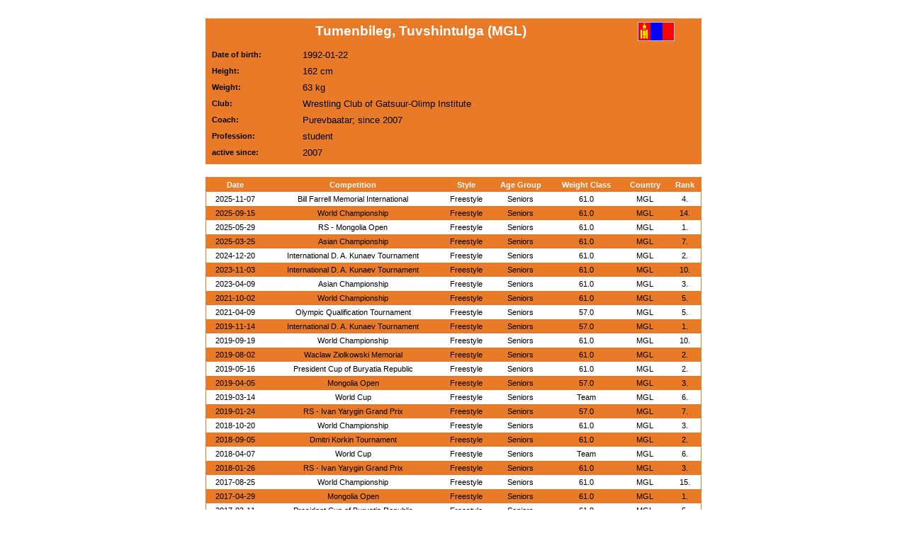

--- FILE ---
content_type: text/html; charset=UTF-8
request_url: https://whatsmat.uww.org/daten.php?spid=3CA047D30FC2440AB765C05ABD35282F
body_size: 22471
content:
<!DOCTYPE html PUBLIC "-//W3C//DTD XHTML 1.0 Transitional//EN"
   "http://www.w3.org/TR/xhtml1/DTD/xhtml1-transitional.dtd">
<html xmlns="http://www.w3.org/1999/xhtml" lang="en" xml:lang="en">

<head>
  <title>International Wrestling Database</title>
  <link rel="stylesheet" type="text/css" href="ringen.css"/>
  <script type="text/javascript"  src="code.js"></script>
  <!-- Google Tag Manager -->
  <script>(function(w,d,s,l,i){w[l]=w[l]||[];w[l].push({'gtm.start':
  new Date().getTime(),event:'gtm.js'});var f=d.getElementsByTagName(s)[0],
  j=d.createElement(s),dl=l!='dataLayer'?'&l='+l:'';j.async=true;j.src=
  'https://www.googletagmanager.com/gtm.js?id='+i+dl;f.parentNode.insertBefore(j,f);
  })(window,document,'script','dataLayer','GTM-KWP9RWP');</script>
  <!-- End Google Tag Manager -->
</head>
<body>

    <center><br>
      <table class=dunkel border=0 width=700 cellpadding=1 cellspacing=0>
        <tr>
          <td>
            <table class=normal border=0 width=100% cellpadding=4 cellspacing=0>
              <tr class=dunkel>
                <td class=w_14_fett>Tumenbileg, Tuvshintulga (MGL)</td>
                <td align=left valign=middle><img src=grafik/flaggen/mgl.gif class='border_1_normal' alt=MGL width=50></td>
              </tr> 	   
			  <tr>
                <td>
                  <table border=0 cellpadding=4 cellspacing=0>
      <tr>
       <td class=bl_8_left_fett width=120>Date of birth:</td>
       <td class=bl_10_left width=250>1992-01-22 </td>
      </tr>
      <tr>
       <td class=bl_8_left_fett width=120>Height:</td>
       <td class=bl_10_left width=250>162  cm</td>
      </tr>
      <tr>
       <td class=bl_8_left_fett width=120>Weight:</td>
       <td class=bl_10_left width=250>63  kg</td>
      </tr>
      <tr>
       <td class=bl_8_left_fett width=120>Club:</td>
       <td class=bl_10_left width=250>Wrestling Club of Gatsuur-Olimp Institute </td>
      </tr>
      <tr>
       <td class=bl_8_left_fett width=120>Coach:</td>
       <td class=bl_10_left width=250>Purevbaatar; since 2007 </td>
      </tr>
      <tr>
       <td class=bl_8_left_fett width=120>Profession:</td>
       <td class=bl_10_left width=250>student </td>
      </tr>
      <tr>
       <td class=bl_8_left_fett width=120>active since:</td>
       <td class=bl_10_left width=250>2007 </td>
      </tr>
                  </table>
                <td align=center valign=middle>&nbsp;</td>
              </tr>
            </table>
          </td>
        </tr>
      </table> 	   
	  <br>
	  <table class=dunkel border=0 width=700 cellpadding=1 cellspacing=0>
        <tr>
          <td>
            <table class=normal border=0 width=100% cellpadding=4 cellspacing=0>
              <tr class=dunkel>
                <td class=w_8_fett>Date</td>
                <td class=w_8_fett>Competition</td>
                <td class=w_8_fett>Style</td>
                <td class=w_8_fett>Age Group</td>
                <td class=w_8_fett>Weight Class</td>
                <td class=w_8_fett>Country</td>
                <td class=w_8_fett>Rank</td>
              </tr><tr class='hell'>
                <td class=bl_8>2025-11-07</td>
                <td class=bl_8><a href=daten.php?wkid=EDF31366F2A045E8B9A01701359D9920&gkl=2>Bill Farrell Memorial International</a></td>
                <td class=bl_8>Freestyle</td>
                <td class=bl_8>Seniors</td>
                <td class=bl_8>61.0 </td>
                <td class=bl_8>MGL</td>
                <td class=bl_8>4.</td>
              </tr><tr class='normal'>
                <td class=bl_8>2025-09-15</td>
                <td class=bl_8><a href=daten.php?wkid=711DA22FA09F48129E4037EA2E4AAB97&gkl=2>World Championship</a></td>
                <td class=bl_8>Freestyle</td>
                <td class=bl_8>Seniors</td>
                <td class=bl_8>61.0 </td>
                <td class=bl_8>MGL</td>
                <td class=bl_8>14.</td>
              </tr><tr class='hell'>
                <td class=bl_8>2025-05-29</td>
                <td class=bl_8><a href=daten.php?wkid=9A0F9442E27043859F2ABFDFEF008171&gkl=2>RS - Mongolia Open</a></td>
                <td class=bl_8>Freestyle</td>
                <td class=bl_8>Seniors</td>
                <td class=bl_8>61.0 </td>
                <td class=bl_8>MGL</td>
                <td class=bl_8>1.</td>
              </tr><tr class='normal'>
                <td class=bl_8>2025-03-25</td>
                <td class=bl_8><a href=daten.php?wkid=CDF52218E4814491A50DF17BA012EA61&gkl=2>Asian Championship</a></td>
                <td class=bl_8>Freestyle</td>
                <td class=bl_8>Seniors</td>
                <td class=bl_8>61.0 </td>
                <td class=bl_8>MGL</td>
                <td class=bl_8>7.</td>
              </tr><tr class='hell'>
                <td class=bl_8>2024-12-20</td>
                <td class=bl_8><a href=daten.php?wkid=503A6AA506184424BC328B9B890A19EA&gkl=2>International D. A. Kunaev Tournament</a></td>
                <td class=bl_8>Freestyle</td>
                <td class=bl_8>Seniors</td>
                <td class=bl_8>61.0 </td>
                <td class=bl_8>MGL</td>
                <td class=bl_8>2.</td>
              </tr><tr class='normal'>
                <td class=bl_8>2023-11-03</td>
                <td class=bl_8><a href=daten.php?wkid=F760A892BD1F4C97B76AF120D2CDACDF&gkl=2>International D. A. Kunaev Tournament</a></td>
                <td class=bl_8>Freestyle</td>
                <td class=bl_8>Seniors</td>
                <td class=bl_8>61.0 </td>
                <td class=bl_8>MGL</td>
                <td class=bl_8>10.</td>
              </tr><tr class='hell'>
                <td class=bl_8>2023-04-09</td>
                <td class=bl_8><a href=daten.php?wkid=4EC3F2A2E2084D12A50980768CBAD1CA&gkl=2>Asian Championship</a></td>
                <td class=bl_8>Freestyle</td>
                <td class=bl_8>Seniors</td>
                <td class=bl_8>61.0 </td>
                <td class=bl_8>MGL</td>
                <td class=bl_8>3.</td>
              </tr><tr class='normal'>
                <td class=bl_8>2021-10-02</td>
                <td class=bl_8><a href=daten.php?wkid=800D1E2A2F8B4D828E23CE7DF9DA9F8D&gkl=2>World Championship</a></td>
                <td class=bl_8>Freestyle</td>
                <td class=bl_8>Seniors</td>
                <td class=bl_8>61.0 </td>
                <td class=bl_8>MGL</td>
                <td class=bl_8>5.</td>
              </tr><tr class='hell'>
                <td class=bl_8>2021-04-09</td>
                <td class=bl_8><a href=daten.php?wkid=AFB118E96CBE4F509F6C52BF24A01372&gkl=1>Olympic Qualification Tournament</a></td>
                <td class=bl_8>Freestyle</td>
                <td class=bl_8>Seniors</td>
                <td class=bl_8>57.0 </td>
                <td class=bl_8>MGL</td>
                <td class=bl_8>5.</td>
              </tr><tr class='normal'>
                <td class=bl_8>2019-11-14</td>
                <td class=bl_8><a href=daten.php?wkid=EAAB392FC1DA412ABF19C5850469555C&gkl=1>International D. A. Kunaev Tournament</a></td>
                <td class=bl_8>Freestyle</td>
                <td class=bl_8>Seniors</td>
                <td class=bl_8>57.0 </td>
                <td class=bl_8>MGL</td>
                <td class=bl_8>1.</td>
              </tr><tr class='hell'>
                <td class=bl_8>2019-09-19</td>
                <td class=bl_8><a href=daten.php?wkid=412DE4F80D9E4FA5BB6CD1086258556B&gkl=2>World Championship</a></td>
                <td class=bl_8>Freestyle</td>
                <td class=bl_8>Seniors</td>
                <td class=bl_8>61.0 </td>
                <td class=bl_8>MGL</td>
                <td class=bl_8>10.</td>
              </tr><tr class='normal'>
                <td class=bl_8>2019-08-02</td>
                <td class=bl_8><a href=daten.php?wkid=00B8A27EDAAE41DE97F22AC3A54EC242&gkl=2>Waclaw Ziolkowski Memorial</a></td>
                <td class=bl_8>Freestyle</td>
                <td class=bl_8>Seniors</td>
                <td class=bl_8>61.0 </td>
                <td class=bl_8>MGL</td>
                <td class=bl_8>2.</td>
              </tr><tr class='hell'>
                <td class=bl_8>2019-05-16</td>
                <td class=bl_8><a href=daten.php?wkid=FA71DA49AB1F4351A21C73C0812D623B&gkl=2>President Cup of Buryatia Republic</a></td>
                <td class=bl_8>Freestyle</td>
                <td class=bl_8>Seniors</td>
                <td class=bl_8>61.0 </td>
                <td class=bl_8>MGL</td>
                <td class=bl_8>2.</td>
              </tr><tr class='normal'>
                <td class=bl_8>2019-04-05</td>
                <td class=bl_8><a href=daten.php?wkid=D0304A2A36D44D6FA2E51C16DC917ECE&gkl=1>Mongolia Open</a></td>
                <td class=bl_8>Freestyle</td>
                <td class=bl_8>Seniors</td>
                <td class=bl_8>57.0 </td>
                <td class=bl_8>MGL</td>
                <td class=bl_8>3.</td>
              </tr><tr class='hell'>
                <td class=bl_8>2019-03-14</td>
                <td class=bl_8><a href=daten.php?wkid=062F6D4B6F14488EBAC31CD8F4ACEF4E&gkl=1>World Cup</a></td>
                <td class=bl_8>Freestyle</td>
                <td class=bl_8>Seniors</td>
                <td class=bl_8>Team</td>
                <td class=bl_8>MGL</td>
                <td class=bl_8>6.</td>
              </tr><tr class='normal'>
                <td class=bl_8>2019-01-24</td>
                <td class=bl_8><a href=daten.php?wkid=4134A1B2093B47F58FDE98406E0BE4F2&gkl=1>RS - Ivan Yarygin Grand Prix</a></td>
                <td class=bl_8>Freestyle</td>
                <td class=bl_8>Seniors</td>
                <td class=bl_8>57.0 </td>
                <td class=bl_8>MGL</td>
                <td class=bl_8>7.</td>
              </tr><tr class='hell'>
                <td class=bl_8>2018-10-20</td>
                <td class=bl_8><a href=daten.php?wkid=0736041B2C2342B59B37E12F11013578&gkl=2>World Championship</a></td>
                <td class=bl_8>Freestyle</td>
                <td class=bl_8>Seniors</td>
                <td class=bl_8>61.0 </td>
                <td class=bl_8>MGL</td>
                <td class=bl_8>3.</td>
              </tr><tr class='normal'>
                <td class=bl_8>2018-09-05</td>
                <td class=bl_8><a href=daten.php?wkid=C865936FDA2D42C98BB154595FEFE062&gkl=2>Dmitri Korkin Tournament</a></td>
                <td class=bl_8>Freestyle</td>
                <td class=bl_8>Seniors</td>
                <td class=bl_8>61.0 </td>
                <td class=bl_8>MGL</td>
                <td class=bl_8>2.</td>
              </tr><tr class='hell'>
                <td class=bl_8>2018-04-07</td>
                <td class=bl_8><a href=daten.php?wkid=BCC15C0015F44B82AC4DFA767889E4C0&gkl=1>World Cup</a></td>
                <td class=bl_8>Freestyle</td>
                <td class=bl_8>Seniors</td>
                <td class=bl_8>Team</td>
                <td class=bl_8>MGL</td>
                <td class=bl_8>6.</td>
              </tr><tr class='normal'>
                <td class=bl_8>2018-01-26</td>
                <td class=bl_8><a href=daten.php?wkid=5FEE7FF1FC9A4B399CCC61101B089DD4&gkl=2>RS - Ivan Yarygin Grand Prix</a></td>
                <td class=bl_8>Freestyle</td>
                <td class=bl_8>Seniors</td>
                <td class=bl_8>61.0 </td>
                <td class=bl_8>MGL</td>
                <td class=bl_8>3.</td>
              </tr><tr class='hell'>
                <td class=bl_8>2017-08-25</td>
                <td class=bl_8><a href=daten.php?wkid=09219804FC6E497EB919D1FF17537A39&gkl=2>World Championship</a></td>
                <td class=bl_8>Freestyle</td>
                <td class=bl_8>Seniors</td>
                <td class=bl_8>61.0 </td>
                <td class=bl_8>MGL</td>
                <td class=bl_8>15.</td>
              </tr><tr class='normal'>
                <td class=bl_8>2017-04-29</td>
                <td class=bl_8><a href=daten.php?wkid=D1FB064557104388989E12FD563748F3&gkl=2>Mongolia Open</a></td>
                <td class=bl_8>Freestyle</td>
                <td class=bl_8>Seniors</td>
                <td class=bl_8>61.0 </td>
                <td class=bl_8>MGL</td>
                <td class=bl_8>1.</td>
              </tr><tr class='hell'>
                <td class=bl_8>2017-03-11</td>
                <td class=bl_8><a href=daten.php?wkid=860A266752BD467FA35FABCF50AD9D55&gkl=2>President Cup of Buryatia Republic</a></td>
                <td class=bl_8>Freestyle</td>
                <td class=bl_8>Seniors</td>
                <td class=bl_8>61.0 </td>
                <td class=bl_8>MGL</td>
                <td class=bl_8>5.</td>
              </tr><tr class='normal'>
                <td class=bl_8>2016-12-10</td>
                <td class=bl_8><a href=daten.php?wkid=44123C7C5B3D409AA3D1AD242E4A93A1&gkl=1>World Championship</a></td>
                <td class=bl_8>Freestyle</td>
                <td class=bl_8>Seniors</td>
                <td class=bl_8>61.0 </td>
                <td class=bl_8>MGL</td>
                <td class=bl_8>16.</td>
              </tr><tr class='hell'>
                <td class=bl_8>2016-06-11</td>
                <td class=bl_8><a href=daten.php?wkid=DEBFCB57C21A4BA0B4B873F6FC61A96F&gkl=2>World Cup</a></td>
                <td class=bl_8>Freestyle</td>
                <td class=bl_8>Seniors</td>
                <td class=bl_8>61.0 </td>
                <td class=bl_8>MGL</td>
                <td class=bl_8>6.</td>
              </tr><tr class='normal'>
                <td class=bl_8>2016-03-04</td>
                <td class=bl_8><a href=daten.php?wkid=BFC6151DFB3A4403888047A334F34F1D&gkl=2>Mongolia Open</a></td>
                <td class=bl_8>Freestyle</td>
                <td class=bl_8>Seniors</td>
                <td class=bl_8>61.0 </td>
                <td class=bl_8>MGL</td>
                <td class=bl_8>1.</td>
              </tr><tr class='hell'>
                <td class=bl_8>2016-02-17</td>
                <td class=bl_8><a href=daten.php?wkid=EBB7F97C885543599FFE58B603F7DCF6&gkl=2>Asian Championship</a></td>
                <td class=bl_8>Freestyle</td>
                <td class=bl_8>Seniors</td>
                <td class=bl_8>61.0 </td>
                <td class=bl_8>MGL</td>
                <td class=bl_8>3.</td>
              </tr><tr class='normal'>
                <td class=bl_8>2016-02-05</td>
                <td class=bl_8><a href=daten.php?wkid=94AA3D40DC6049D28056BF9EBB5A35AD&gkl=2>Yasar Dogu</a></td>
                <td class=bl_8>Freestyle</td>
                <td class=bl_8>Seniors</td>
                <td class=bl_8>61.0 </td>
                <td class=bl_8>MGL</td>
                <td class=bl_8>2.</td>
              </tr><tr class='hell'>
                <td class=bl_8>2016-01-29</td>
                <td class=bl_8><a href=daten.php?wkid=1E905F65EAED446B892A1E8392E3EBA2&gkl=2>Dan Kolov - Nikola Petrov Tournament</a></td>
                <td class=bl_8>Freestyle</td>
                <td class=bl_8>Seniors</td>
                <td class=bl_8>61.0 </td>
                <td class=bl_8>MGL</td>
                <td class=bl_8>9.</td>
              </tr><tr class='normal'>
                <td class=bl_8>2015-07-09</td>
                <td class=bl_8><a href=daten.php?wkid=F8AAE47FE23C4B6A8540AE60D2E5BFB1&gkl=7>Asian Championship</a></td>
                <td class=bl_8>Freestyle</td>
                <td class=bl_8>Juniors</td>
                <td class=bl_8>96.0 </td>
                <td class=bl_8>MGL</td>
                <td class=bl_8>9.</td>
              </tr><tr class='hell'>
                <td class=bl_8>2015-03-27</td>
                <td class=bl_8><a href=daten.php?wkid=51FBC5444C1B4B4182758F5C8E160E72&gkl=2>Mongolia Open</a></td>
                <td class=bl_8>Freestyle</td>
                <td class=bl_8>Seniors</td>
                <td class=bl_8>61.0 </td>
                <td class=bl_8>MGL</td>
                <td class=bl_8>3.</td>
              </tr><tr class='normal'>
                <td class=bl_8>2014-09-19</td>
                <td class=bl_8><a href=daten.php?wkid=A25A9BF54FB246C8B31BCB02D9189D92&gkl=2>Asian Games</a></td>
                <td class=bl_8>Freestyle</td>
                <td class=bl_8>Seniors</td>
                <td class=bl_8>61.0 </td>
                <td class=bl_8>MGL</td>
                <td class=bl_8>5.</td>
              </tr><tr class='hell'>
                <td class=bl_8>2014-07-06</td>
                <td class=bl_8><a href=daten.php?wkid=E057E0AE5F7D45DB9FC8070F6CA8442C&gkl=2>World University Championship</a></td>
                <td class=bl_8>Freestyle</td>
                <td class=bl_8>Seniors</td>
                <td class=bl_8>61.0 </td>
                <td class=bl_8>MGL</td>
                <td class=bl_8>1.</td>
              </tr><tr class='normal'>
                <td class=bl_8>2014-03-01</td>
                <td class=bl_8><a href=daten.php?wkid=A05F2ACE849A4C76A1A0E591E330F688&gkl=2>Mongolia Open</a></td>
                <td class=bl_8>Freestyle</td>
                <td class=bl_8>Seniors</td>
                <td class=bl_8>61.0 </td>
                <td class=bl_8>MGL</td>
                <td class=bl_8>9.</td>
              </tr><tr class='hell'>
                <td class=bl_8>2014-02-15</td>
                <td class=bl_8><a href=daten.php?wkid=455D1FD1F59B4AB9A6AEE9D04343FFC4&gkl=2>Yasar Dogu</a></td>
                <td class=bl_8>Freestyle</td>
                <td class=bl_8>Seniors</td>
                <td class=bl_8>61.0 </td>
                <td class=bl_8>MGL</td>
                <td class=bl_8>30.</td>
              </tr><tr class='normal'>
                <td class=bl_8>2014-02-06</td>
                <td class=bl_8><a href=daten.php?wkid=95C8B332482D40888EAF47A665573095&gkl=1>Takhti Cup</a></td>
                <td class=bl_8>Freestyle</td>
                <td class=bl_8>Seniors</td>
                <td class=bl_8>57.0 </td>
                <td class=bl_8>MGL</td>
                <td class=bl_8>22.</td>
              </tr><tr class='hell'>
                <td class=bl_8>2013-03-29</td>
                <td class=bl_8><a href=daten.php?wkid=9DD3BC469BCB49289AA74DD4DAA86B0E&gkl=2>President Cup of Buryatia Republic</a></td>
                <td class=bl_8>Freestyle</td>
                <td class=bl_8>Seniors</td>
                <td class=bl_8>60.0 </td>
                <td class=bl_8>MGL</td>
                <td class=bl_8>5.</td>
              </tr><tr class='normal'>
                <td class=bl_8>2012-09-08</td>
                <td class=bl_8><a href=daten.php?wkid=56A7C38398B24E2B87862708C1083AD4&gkl=3>World Championship</a></td>
                <td class=bl_8>Freestyle</td>
                <td class=bl_8>Juniors</td>
                <td class=bl_8>60.0 </td>
                <td class=bl_8>MGL</td>
                <td class=bl_8>15.</td>
              </tr><tr class='hell'>
                <td class=bl_8>2012-05-31</td>
                <td class=bl_8><a href=daten.php?wkid=F43C09302862491295BC5821A1C8AE8F&gkl=3>Asian Championship</a></td>
                <td class=bl_8>Freestyle</td>
                <td class=bl_8>Juniors</td>
                <td class=bl_8>60.0 </td>
                <td class=bl_8>MGL</td>
                <td class=bl_8>8.</td>
              </tr><tr class='normal'>
                <td class=bl_8>2011-06-09</td>
                <td class=bl_8><a href=daten.php?wkid=E9E6AFD868554D25B252723A2E07CA8E&gkl=3>Asian Championship</a></td>
                <td class=bl_8>Freestyle</td>
                <td class=bl_8>Juniors</td>
                <td class=bl_8>60.0 </td>
                <td class=bl_8>MGL</td>
                <td class=bl_8>5.</td>
              </tr><tr class='hell'>
                <td class=bl_8>2010-06-10</td>
                <td class=bl_8><a href=daten.php?wkid=EE2701350F6B4181AF3C6A0473E05265&gkl=3>Asian Championship</a></td>
                <td class=bl_8>Freestyle</td>
                <td class=bl_8>Juniors</td>
                <td class=bl_8>60.0 </td>
                <td class=bl_8>MGL</td>
                <td class=bl_8>9.</td>
              </tr><tr class='normal'>
                <td class=bl_8>2009-07-31</td>
                <td class=bl_8><a href=daten.php?wkid=CFC5A6D41A954A71BFAF8EF0226A1052&gkl=4>Asian Championship</a></td>
                <td class=bl_8>Freestyle</td>
                <td class=bl_8>Cadets</td>
                <td class=bl_8>54.0 </td>
                <td class=bl_8>MGL</td>
                <td class=bl_8>2.</td>
              </tr>
            </table>
          </td>
        </tr>
      </table> 
	  <br>
	  <table class=normal border=0 width=700 cellpadding=1 cellspacing=0>
        <tr class=dunkel>
           <td class=w_8_left_fett>Opponents</td>
        </tr>
              <tr class=hell><td class=bl_8_left>
			  <a href=daten.php?kaempfe=1&spid=3CA047D30FC2440AB765C05ABD35282F&spid_2=84C3F6E07A4D4DC2970ED0C73E2C862B>Gongane, Sonba Tanaji</a></td>
              </tr>
              <tr class=hell><td class=bl_8_left>
			  <a href=daten.php?kaempfe=1&spid=3CA047D30FC2440AB765C05ABD35282F&spid_2=0089708D645F48BAAF068377C046DA04>Khinchegashvili, Vladimir</a></td>
              </tr>
              <tr class=hell><td class=bl_8_left>
			  <a href=daten.php?kaempfe=1&spid=3CA047D30FC2440AB765C05ABD35282F&spid_2=935CABE203DA41C0BA09A9DE95671AA0>Lomtadze, Beka</a></td>
              </tr>
              <tr class=hell><td class=bl_8_left>
			  <a href=daten.php?kaempfe=1&spid=3CA047D30FC2440AB765C05ABD35282F&spid_2=6418015FEE114F69A40477F1764DC8CA>Rashidov, Gadshimurad</a></td>
              </tr>
              <tr class=hell><td class=bl_8_left>
			  <a href=daten.php?kaempfe=1&spid=3CA047D30FC2440AB765C05ABD35282F&spid_2=4D371AB94BE74A8184333A2128DF8AA1>Shakhbanau, Husein</a></td>
              </tr>
              <tr class=hell><td class=bl_8_left>
			  <a href=daten.php?kaempfe=1&spid=3CA047D30FC2440AB765C05ABD35282F&spid_2=E022555E19644AD4B169475483312639>Zholdoshbekov, Ulukbek</a></td>
              </tr>
	  </table>  
    </center>

<br>
<!-- Google Tag Manager (noscript) -->
<noscript><iframe src="https://www.googletagmanager.com/ns.html?id=GTM-KWP9RWP"
height="0" width="0" style="display:none;visibility:hidden"></iframe></noscript>
<!-- End Google Tag Manager (noscript) -->

</body>
</html>



--- FILE ---
content_type: application/javascript
request_url: https://whatsmat.uww.org/code.js
body_size: 7540
content:
var
  color_normal='#e87a28';
  color_hell  ='#FFFFFF';
  color_dunkel='#03003f';
  color_over  ='#03003f';
  such_art='';

function href_click (S)
{
  //alert(S);
  parent.daten.location.href='daten.php?'+S;
}

function suchen_click ()
{
  S='pid='+document.getElementById('pid').value;
  S=S+'&suchart='+such_art;
  if (such_art=='athlet')
  {
    S=S+'&fname='+escape(document.getElementById('athlet_fname').value);
  } else
  if (such_art=='head')
  {
    S=S+'&fname='+escape(document.getElementById('athlet_fname').value);
  } else
  if (such_art=='event')
  {
    S=S+'&fwkart='+document.getElementById('event_fwkart').value+
         '&fstil='+document.getElementById('event_fstil').value+
          '&fakl='+document.getElementById('event_fakl').value;
  } else
  if (such_art=='nation')
  {
    fvon=document.getElementById('nation_fvon').value;
    fbis=document.getElementById('nation_fbis').value;
    if (fvon>fbis)
    {
      document.getElementById('nation_fvon').value=fbis;
      document.getElementById('nation_fbis').value=fvon;
    }
    S=S+'&fland='+document.getElementById('nation_fland').value+
        '&fvon='+document.getElementById('nation_fvon').value+
        '&fbis='+document.getElementById('nation_fbis').value+
        '&fwkart='+document.getElementById('nation_fwkart').value+
        '&fstil='+document.getElementById('nation_fstil').value+
        '&fakl='+document.getElementById('nation_fakl').value+
        '&fsort='+document.getElementById('nation_fsort').value;
  } else
  if (such_art=='year')
  {
    S=S+'&fjahr='+document.getElementById('year_fjahr').value;
  }
  //alert(S);
  parent.daten.location.href="daten.php?"+S;
}

function suchart_click (art)
{
  such_art=art;
  document.getElementById('athlet').style.backgroundColor=color_normal;
  document.getElementById('head').style.backgroundColor=color_normal;
  document.getElementById('event').style.backgroundColor=color_normal;
  document.getElementById('nation').style.backgroundColor=color_normal;
  document.getElementById('year').style.backgroundColor=color_normal;
  document.getElementById('athlet').style.color='#000000';
  document.getElementById('head').style.color='#000000';
  document.getElementById('event').style.color='#000000';
  document.getElementById('nation').style.color='#000000';
  document.getElementById('year').style.color='#000000';
  document.getElementById('athlet').style.fontWeight='normal';
  document.getElementById('head').style.fontWeight='normal';
  document.getElementById('event').style.fontWeight='normal';
  document.getElementById('nation').style.fontWeight='normal';
  document.getElementById('year').style.fontWeight='normal';
  
  if (such_art=='athlet')
  {
    
    document.getElementById('div_athlet').style.visibility='visible';
    document.getElementById('div_event').style.visibility='hidden';
    document.getElementById('div_nation').style.visibility='hidden';
    document.getElementById('div_year').style.visibility='hidden';
    //document.getElementById('athlet').style.backgroundColor=color_dunkel;
    document.getElementById('athlet').style.color='#FFFFFF';
  } else
  if (such_art=='head')
  {
    
    document.getElementById('div_athlet').style.visibility='visible';
    document.getElementById('div_event').style.visibility='hidden';
    document.getElementById('div_nation').style.visibility='hidden';
    document.getElementById('div_year').style.visibility='hidden';
    //document.getElementById('athlet').style.backgroundColor=color_dunkel;
    document.getElementById('head').style.color='#FFFFFF';
  } else
  if (such_art=='event')
  {
    
    document.getElementById('div_athlet').style.visibility='hidden';
    document.getElementById('div_event').style.visibility='visible';
    document.getElementById('div_nation').style.visibility='hidden';
    document.getElementById('div_year').style.visibility='hidden';
    //document.getElementById('event').style.backgroundColor=color_dunkel;
    document.getElementById('event').style.color='#FFFFFF';
  } else
  if (such_art=='nation')
  {
    
    document.getElementById('div_athlet').style.visibility='hidden';
    document.getElementById('div_event').style.visibility='hidden';
    document.getElementById('div_nation').style.visibility='visible';
    document.getElementById('div_year').style.visibility='hidden';
    //document.getElementById('nation').style.backgroundColor=color_dunkel;
    document.getElementById('nation').style.color='#FFFFFF';
  } else
  if (such_art=='year')
  {
    
    document.getElementById('div_athlet').style.visibility='hidden';
    document.getElementById('div_event').style.visibility='hidden';
    document.getElementById('div_nation').style.visibility='hidden';
    document.getElementById('div_year').style.visibility='visible';
    //document.getElementById('year').style.backgroundColor=color_dunkel;
    document.getElementById('year').style.color='#FFFFFF';
  }
}

function change_bgcolor (id,art)
{
  //alert(art);
  if (art=='over')
  {
     document.getElementById(id).style.backgroundColor=color_over;
     //document.getElementById(id).style.fontWeight='bold';
     document.getElementById(id).style.color='#FFFFFF';
  } else
  if (art=='out')
  {
     document.getElementById(id).style.backgroundColor=color_normal;
     if ((id==such_art) || (id=='suchen'))
     {
        document.getElementById(id).style.fontWeight='bold';
        document.getElementById(id).style.color='#FFFFFF';
     } else
     {
        document.getElementById(id).style.fontWeight='normal';
        document.getElementById(id).style.color='#000000';
     }
  } else
  if (art=='hell')
  {
    document.getElementById(id).style.backgroundColor=color_hell;
    //document.getElementById(id).style.fontWeight='normal';
    document.getElementById(id).style.color='#000000';
  } else
  if (art=='normal')
  {
    document.getElementById(id).style.backgroundColor=color_normal;
    //document.getElementById(id).style.fontWeight='normal';
    document.getElementById(id).style.color='#000000';
  } else
  if (art=='dunkel')
  {
    document.getElementById(id).style.backgroundColor=color_dunkel;
    //document.getElementById(id).style.fontWeight='bold';
    document.getElementById(id).style.color='#FFFFFF';
  }
}


function change_border (id,breite,farbe)
{
  if (breite=='0')
    {document.getElementById(id).style.borderWidth='0px'}
  else if (breite=='1')
    {document.getElementById(id).style.borderWidth='1px'}
  else if (breite=='2')
    {document.getElementById(id).style.borderWidth='2px'}
  else if (breite=='3')
    {document.getElementById(id).style.borderWidth='3px'}
  if (farbe=='hell')
    {document.getElementById(id).style.borderColor=color_hell}
  else if (farbe=='normal')
    {document.getElementById(id).style.borderColor=color_normal}
  else if (farbe=='dunkel')
    {document.getElementById(id).style.borderColor=color_dunkel}
}


function form_key_press ()
{
  evt= window.event;
  if (evt.keyCode==13)
  {
    evt.returnValue=false;
    suchen_click();
  }

}

function TasteGedrueckt (Ereignis) 
{
  if (!Ereignis)
    Ereignis = window.event;
  if (Ereignis.which) {
    Tastencode = Ereignis.which;
  } else if (Ereignis.keyCode) {
    Tastencode = Ereignis.keyCode;
  }
  if (Tastencode==13)
    suchen_click();
}


function name_gross (field)
{
  //field=parent.kopf.eingabe.fname;
  if (field.value.length==1)
  {
    field.value=field.value.toUpperCase();
    if (field.createTextRange)
    {
    var r = field.createTextRange();
    r.moveStart('character', field.value.length);
    r.collapse();
    r.select();
    }
  }
}

document.onkeypress = TasteGedrueckt;



